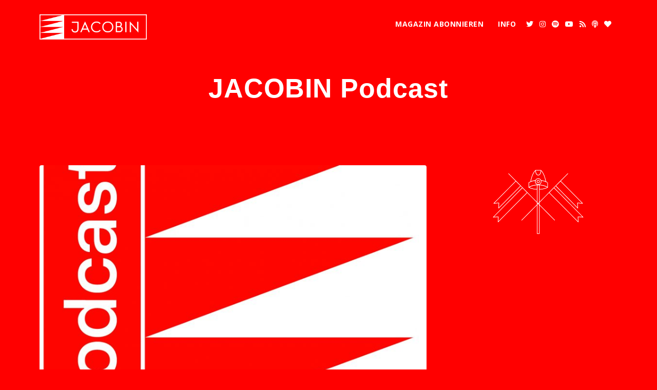

--- FILE ---
content_type: text/html; charset=UTF-8
request_url: https://jacobinpodcast.de/tag/jacobin-podcast
body_size: 18883
content:
<!doctype html>
<html lang="de">
<head>
	<meta charset="UTF-8">
	<meta name="viewport" content="width=device-width, initial-scale=1">
	<link rel="profile" href="//gmpg.org/xfn/11">
	<link rel="pingback" href="https://jacobinpodcast.de/xmlrpc.php" />
		<title>JACOBIN Podcast &#8211; Jacobin Podcast</title>
<meta name='robots' content='max-image-preview:large' />
<link rel='dns-prefetch' href='//fonts.googleapis.com' />
<link rel="alternate" type="application/rss+xml" title="Jacobin Podcast &raquo; Feed" href="https://jacobinpodcast.de/feed" />
<link rel="alternate" type="application/rss+xml" title="Jacobin Podcast &raquo; Kommentar-Feed" href="https://jacobinpodcast.de/comments/feed" />
<link rel="alternate" type="application/rss+xml" title="Jacobin Podcast &raquo; JACOBIN Podcast Schlagwort-Feed" href="https://jacobinpodcast.de/tag/jacobin-podcast/feed" />
<style id='wp-img-auto-sizes-contain-inline-css' type='text/css'>
img:is([sizes=auto i],[sizes^="auto," i]){contain-intrinsic-size:3000px 1500px}
/*# sourceURL=wp-img-auto-sizes-contain-inline-css */
</style>
<link rel='stylesheet' id='wpra-lightbox-css' href='https://jacobinpodcast.de/wp-content/plugins/wp-rss-aggregator/core/css/jquery-colorbox.css?ver=1.4.33' type='text/css' media='all' />
<style id='wp-emoji-styles-inline-css' type='text/css'>

	img.wp-smiley, img.emoji {
		display: inline !important;
		border: none !important;
		box-shadow: none !important;
		height: 1em !important;
		width: 1em !important;
		margin: 0 0.07em !important;
		vertical-align: -0.1em !important;
		background: none !important;
		padding: 0 !important;
	}
/*# sourceURL=wp-emoji-styles-inline-css */
</style>
<link rel='stylesheet' id='wp-block-library-css' href='https://jacobinpodcast.de/wp-includes/css/dist/block-library/style.min.css?ver=6.9' type='text/css' media='all' />
<style id='classic-theme-styles-inline-css' type='text/css'>
/*! This file is auto-generated */
.wp-block-button__link{color:#fff;background-color:#32373c;border-radius:9999px;box-shadow:none;text-decoration:none;padding:calc(.667em + 2px) calc(1.333em + 2px);font-size:1.125em}.wp-block-file__button{background:#32373c;color:#fff;text-decoration:none}
/*# sourceURL=/wp-includes/css/classic-themes.min.css */
</style>
<link rel='stylesheet' id='wpra-displays-css' href='https://jacobinpodcast.de/wp-content/plugins/wp-rss-aggregator/core/css/displays.css?ver=5.0.9' type='text/css' media='all' />
<style id='global-styles-inline-css' type='text/css'>
:root{--wp--preset--aspect-ratio--square: 1;--wp--preset--aspect-ratio--4-3: 4/3;--wp--preset--aspect-ratio--3-4: 3/4;--wp--preset--aspect-ratio--3-2: 3/2;--wp--preset--aspect-ratio--2-3: 2/3;--wp--preset--aspect-ratio--16-9: 16/9;--wp--preset--aspect-ratio--9-16: 9/16;--wp--preset--color--black: #000000;--wp--preset--color--cyan-bluish-gray: #abb8c3;--wp--preset--color--white: #ffffff;--wp--preset--color--pale-pink: #f78da7;--wp--preset--color--vivid-red: #cf2e2e;--wp--preset--color--luminous-vivid-orange: #ff6900;--wp--preset--color--luminous-vivid-amber: #fcb900;--wp--preset--color--light-green-cyan: #7bdcb5;--wp--preset--color--vivid-green-cyan: #00d084;--wp--preset--color--pale-cyan-blue: #8ed1fc;--wp--preset--color--vivid-cyan-blue: #0693e3;--wp--preset--color--vivid-purple: #9b51e0;--wp--preset--color--dark-gray: #2d2d2d;--wp--preset--color--light-red: #e65a4b;--wp--preset--color--darker-gray: #2a2a2a;--wp--preset--color--light-gray: #7c7c7c;--wp--preset--color--button-background: #ffffff;--wp--preset--color--button-background-hover: #dd0000;--wp--preset--gradient--vivid-cyan-blue-to-vivid-purple: linear-gradient(135deg,rgb(6,147,227) 0%,rgb(155,81,224) 100%);--wp--preset--gradient--light-green-cyan-to-vivid-green-cyan: linear-gradient(135deg,rgb(122,220,180) 0%,rgb(0,208,130) 100%);--wp--preset--gradient--luminous-vivid-amber-to-luminous-vivid-orange: linear-gradient(135deg,rgb(252,185,0) 0%,rgb(255,105,0) 100%);--wp--preset--gradient--luminous-vivid-orange-to-vivid-red: linear-gradient(135deg,rgb(255,105,0) 0%,rgb(207,46,46) 100%);--wp--preset--gradient--very-light-gray-to-cyan-bluish-gray: linear-gradient(135deg,rgb(238,238,238) 0%,rgb(169,184,195) 100%);--wp--preset--gradient--cool-to-warm-spectrum: linear-gradient(135deg,rgb(74,234,220) 0%,rgb(151,120,209) 20%,rgb(207,42,186) 40%,rgb(238,44,130) 60%,rgb(251,105,98) 80%,rgb(254,248,76) 100%);--wp--preset--gradient--blush-light-purple: linear-gradient(135deg,rgb(255,206,236) 0%,rgb(152,150,240) 100%);--wp--preset--gradient--blush-bordeaux: linear-gradient(135deg,rgb(254,205,165) 0%,rgb(254,45,45) 50%,rgb(107,0,62) 100%);--wp--preset--gradient--luminous-dusk: linear-gradient(135deg,rgb(255,203,112) 0%,rgb(199,81,192) 50%,rgb(65,88,208) 100%);--wp--preset--gradient--pale-ocean: linear-gradient(135deg,rgb(255,245,203) 0%,rgb(182,227,212) 50%,rgb(51,167,181) 100%);--wp--preset--gradient--electric-grass: linear-gradient(135deg,rgb(202,248,128) 0%,rgb(113,206,126) 100%);--wp--preset--gradient--midnight: linear-gradient(135deg,rgb(2,3,129) 0%,rgb(40,116,252) 100%);--wp--preset--font-size--small: 13px;--wp--preset--font-size--medium: 20px;--wp--preset--font-size--large: 36px;--wp--preset--font-size--x-large: 42px;--wp--preset--spacing--20: 0.44rem;--wp--preset--spacing--30: 0.67rem;--wp--preset--spacing--40: 1rem;--wp--preset--spacing--50: 1.5rem;--wp--preset--spacing--60: 2.25rem;--wp--preset--spacing--70: 3.38rem;--wp--preset--spacing--80: 5.06rem;--wp--preset--shadow--natural: 6px 6px 9px rgba(0, 0, 0, 0.2);--wp--preset--shadow--deep: 12px 12px 50px rgba(0, 0, 0, 0.4);--wp--preset--shadow--sharp: 6px 6px 0px rgba(0, 0, 0, 0.2);--wp--preset--shadow--outlined: 6px 6px 0px -3px rgb(255, 255, 255), 6px 6px rgb(0, 0, 0);--wp--preset--shadow--crisp: 6px 6px 0px rgb(0, 0, 0);}:where(.is-layout-flex){gap: 0.5em;}:where(.is-layout-grid){gap: 0.5em;}body .is-layout-flex{display: flex;}.is-layout-flex{flex-wrap: wrap;align-items: center;}.is-layout-flex > :is(*, div){margin: 0;}body .is-layout-grid{display: grid;}.is-layout-grid > :is(*, div){margin: 0;}:where(.wp-block-columns.is-layout-flex){gap: 2em;}:where(.wp-block-columns.is-layout-grid){gap: 2em;}:where(.wp-block-post-template.is-layout-flex){gap: 1.25em;}:where(.wp-block-post-template.is-layout-grid){gap: 1.25em;}.has-black-color{color: var(--wp--preset--color--black) !important;}.has-cyan-bluish-gray-color{color: var(--wp--preset--color--cyan-bluish-gray) !important;}.has-white-color{color: var(--wp--preset--color--white) !important;}.has-pale-pink-color{color: var(--wp--preset--color--pale-pink) !important;}.has-vivid-red-color{color: var(--wp--preset--color--vivid-red) !important;}.has-luminous-vivid-orange-color{color: var(--wp--preset--color--luminous-vivid-orange) !important;}.has-luminous-vivid-amber-color{color: var(--wp--preset--color--luminous-vivid-amber) !important;}.has-light-green-cyan-color{color: var(--wp--preset--color--light-green-cyan) !important;}.has-vivid-green-cyan-color{color: var(--wp--preset--color--vivid-green-cyan) !important;}.has-pale-cyan-blue-color{color: var(--wp--preset--color--pale-cyan-blue) !important;}.has-vivid-cyan-blue-color{color: var(--wp--preset--color--vivid-cyan-blue) !important;}.has-vivid-purple-color{color: var(--wp--preset--color--vivid-purple) !important;}.has-black-background-color{background-color: var(--wp--preset--color--black) !important;}.has-cyan-bluish-gray-background-color{background-color: var(--wp--preset--color--cyan-bluish-gray) !important;}.has-white-background-color{background-color: var(--wp--preset--color--white) !important;}.has-pale-pink-background-color{background-color: var(--wp--preset--color--pale-pink) !important;}.has-vivid-red-background-color{background-color: var(--wp--preset--color--vivid-red) !important;}.has-luminous-vivid-orange-background-color{background-color: var(--wp--preset--color--luminous-vivid-orange) !important;}.has-luminous-vivid-amber-background-color{background-color: var(--wp--preset--color--luminous-vivid-amber) !important;}.has-light-green-cyan-background-color{background-color: var(--wp--preset--color--light-green-cyan) !important;}.has-vivid-green-cyan-background-color{background-color: var(--wp--preset--color--vivid-green-cyan) !important;}.has-pale-cyan-blue-background-color{background-color: var(--wp--preset--color--pale-cyan-blue) !important;}.has-vivid-cyan-blue-background-color{background-color: var(--wp--preset--color--vivid-cyan-blue) !important;}.has-vivid-purple-background-color{background-color: var(--wp--preset--color--vivid-purple) !important;}.has-black-border-color{border-color: var(--wp--preset--color--black) !important;}.has-cyan-bluish-gray-border-color{border-color: var(--wp--preset--color--cyan-bluish-gray) !important;}.has-white-border-color{border-color: var(--wp--preset--color--white) !important;}.has-pale-pink-border-color{border-color: var(--wp--preset--color--pale-pink) !important;}.has-vivid-red-border-color{border-color: var(--wp--preset--color--vivid-red) !important;}.has-luminous-vivid-orange-border-color{border-color: var(--wp--preset--color--luminous-vivid-orange) !important;}.has-luminous-vivid-amber-border-color{border-color: var(--wp--preset--color--luminous-vivid-amber) !important;}.has-light-green-cyan-border-color{border-color: var(--wp--preset--color--light-green-cyan) !important;}.has-vivid-green-cyan-border-color{border-color: var(--wp--preset--color--vivid-green-cyan) !important;}.has-pale-cyan-blue-border-color{border-color: var(--wp--preset--color--pale-cyan-blue) !important;}.has-vivid-cyan-blue-border-color{border-color: var(--wp--preset--color--vivid-cyan-blue) !important;}.has-vivid-purple-border-color{border-color: var(--wp--preset--color--vivid-purple) !important;}.has-vivid-cyan-blue-to-vivid-purple-gradient-background{background: var(--wp--preset--gradient--vivid-cyan-blue-to-vivid-purple) !important;}.has-light-green-cyan-to-vivid-green-cyan-gradient-background{background: var(--wp--preset--gradient--light-green-cyan-to-vivid-green-cyan) !important;}.has-luminous-vivid-amber-to-luminous-vivid-orange-gradient-background{background: var(--wp--preset--gradient--luminous-vivid-amber-to-luminous-vivid-orange) !important;}.has-luminous-vivid-orange-to-vivid-red-gradient-background{background: var(--wp--preset--gradient--luminous-vivid-orange-to-vivid-red) !important;}.has-very-light-gray-to-cyan-bluish-gray-gradient-background{background: var(--wp--preset--gradient--very-light-gray-to-cyan-bluish-gray) !important;}.has-cool-to-warm-spectrum-gradient-background{background: var(--wp--preset--gradient--cool-to-warm-spectrum) !important;}.has-blush-light-purple-gradient-background{background: var(--wp--preset--gradient--blush-light-purple) !important;}.has-blush-bordeaux-gradient-background{background: var(--wp--preset--gradient--blush-bordeaux) !important;}.has-luminous-dusk-gradient-background{background: var(--wp--preset--gradient--luminous-dusk) !important;}.has-pale-ocean-gradient-background{background: var(--wp--preset--gradient--pale-ocean) !important;}.has-electric-grass-gradient-background{background: var(--wp--preset--gradient--electric-grass) !important;}.has-midnight-gradient-background{background: var(--wp--preset--gradient--midnight) !important;}.has-small-font-size{font-size: var(--wp--preset--font-size--small) !important;}.has-medium-font-size{font-size: var(--wp--preset--font-size--medium) !important;}.has-large-font-size{font-size: var(--wp--preset--font-size--large) !important;}.has-x-large-font-size{font-size: var(--wp--preset--font-size--x-large) !important;}
:where(.wp-block-post-template.is-layout-flex){gap: 1.25em;}:where(.wp-block-post-template.is-layout-grid){gap: 1.25em;}
:where(.wp-block-term-template.is-layout-flex){gap: 1.25em;}:where(.wp-block-term-template.is-layout-grid){gap: 1.25em;}
:where(.wp-block-columns.is-layout-flex){gap: 2em;}:where(.wp-block-columns.is-layout-grid){gap: 2em;}
:root :where(.wp-block-pullquote){font-size: 1.5em;line-height: 1.6;}
/*# sourceURL=global-styles-inline-css */
</style>
<link rel='stylesheet' id='contact-form-7-css' href='https://jacobinpodcast.de/wp-content/plugins/contact-form-7/includes/css/styles.css?ver=6.1.2' type='text/css' media='all' />
<link rel='stylesheet' id='secondline-psb-subscribe-button-styles-css' href='https://jacobinpodcast.de/wp-content/plugins/podcast-subscribe-buttons/assets/css/secondline-psb-styles.css?ver=6.9' type='text/css' media='all' />
<link rel='stylesheet' id='secondline-audio-player-styles-css' href='https://jacobinpodcast.de/wp-content/plugins/secondline-custom/assets/css/secondline-audio.css?ver=6.9' type='text/css' media='all' />
<style id='secondline-audio-player-styles-inline-css' type='text/css'>
body #page-title-slt h1{display:}body.secondline-fancy-player .mejs-playlist-current.mejs-layer,body.secondline-fancy-player #main-container-secondline .secondline_playlist .mejs-container .mejs-controls,body.secondline-fancy-player #main-container-secondline .wp-playlist-tracks,body.secondline-fancy-player #main-container-secondline .wp-playlist-item,body.secondline-fancy-player #main-container-secondline .mejs-layers,body.secondline-fancy-player .wp-playlist-current-item,body.secondline-fancy-player .mejs-playlist-current.mejs-layer{background:}body.secondline-fancy-player #main-container-secondline .wp-playlist-item,body.secondline-fancy-player #main-container-secondline .secondline_playlist .mejs-container .mejs-controls{border-color:}body.secondline-fancy-player #main-container-secondline .wp-playlist-item-title,body.secondline-fancy-player #main-container-secondline .mejs-playlist-current.mejs-layer p{color:}body.secondline-fancy-player #main-container-secondline .wp-playlist.wp-audio-playlist .mejs-container .mejs-inner .mejs-controls button,body.secondline-fancy-player #main-container-secondline .wp-playlist.wp-audio-playlist .mejs-container .mejs-inner .mejs-controls button:before,body.secondline-fancy-player #main-container-secondline .wp-playlist.wp-audio-playlist .mejs-container .mejs-button.mejs-speed-button button{color:#ffffff;border-color:#ffffff}body.secondline-fancy-player #main-container-secondline .wp-playlist.wp-audio-playlist .mejs-container .mejs-inner .mejs-controls .mejs-time-rail span.mejs-time-current,body.secondline-fancy-player #main-container-secondline .wp-playlist.wp-audio-playlist .mejs-controls .mejs-horizontal-volume-slider .mejs-horizontal-volume-current,body.secondline-fancy-player #main-container-secondline .wp-playlist-item.wp-playlist-playing,body #main-container-secondline .wp-playlist-item.wp-playlist-playing:hover,body.secondline-fancy-player #main-container-secondline .mejs-container .mejs-inner .mejs-controls .mejs-time-rail span.mejs-time-loaded{background:}body.secondline-fancy-player #main-container-secondline .wp-playlist.wp-audio-playlist .mejs-container .mejs-inner .mejs-controls .mejs-time-rail span.mejs-time-loaded,body.secondline-fancy-player #main-container-secondline .wp-playlist.wp-audio-playlist .mejs-container .mejs-inner .mejs-controls .mejs-time-rail span.mejs-time-total,body.secondline-fancy-player #main-container-secondline .wp-playlist.wp-audio-playlist .mejs-container .mejs-controls .mejs-horizontal-volume-slider .mejs-horizontal-volume-total{background:}body.secondline-fancy-player #main-container-secondline .secondline_playlist .mejs-controls .mejs-horizontal-volume-slider .mejs-horizontal-volume-handle,body.secondline-fancy-player #main-container-secondline .secondline_playlist .mejs-controls .mejs-time-rail .mejs-time-handle{background:;border-color:}body.secondline-fancy-player #main-container-secondline .secondline_playlist .mejs-playlist-item-description,body.secondline-fancy-player #main-container-secondline .secondline_playlist .mejs-inner .mejs-time .mejs-currenttime,body.secondline-fancy-player #main-container-secondline .secondline_playlist .mejs-inner .mejs-time .mejs-duration{color:#ffffff !important}body.secondline-fancy-player #main-container-secondline .secondline_playlist li.mejs-playlist-selector-list-item.wp-playlist-item.mejs-playlist-selected{background:}
/*# sourceURL=secondline-audio-player-styles-inline-css */
</style>
<link rel='stylesheet' id='tusant-secondline-style-css' href='https://jacobinpodcast.de/wp-content/themes/tusant-secondline/style.css?ver=6.9' type='text/css' media='all' />
<link rel='stylesheet' id='tusant-secondline-child-style-css' href='https://jacobinpodcast.de/wp-content/themes/tusant-secondline-child/style.css?ver=1.5.2' type='text/css' media='all' />
<link rel='stylesheet' id='mediaelement-css' href='https://jacobinpodcast.de/wp-includes/js/mediaelement/mediaelementplayer-legacy.min.css?ver=4.2.17' type='text/css' media='all' />
<link rel='stylesheet' id='wp-mediaelement-css' href='https://jacobinpodcast.de/wp-includes/js/mediaelement/wp-mediaelement.min.css?ver=6.9' type='text/css' media='all' />
<link rel='stylesheet' id='secondline-style-css' href='https://jacobinpodcast.de/wp-content/themes/tusant-secondline-child/style.css?ver=6.9' type='text/css' media='all' />
<style id='secondline-style-inline-css' type='text/css'>
.has-button-background-background-color { background-color: #ffffff !important; }.has-button-background-color { color: #ffffff !important; }.has-button-background-hover-background-color { background-color: #dd0000 !important; }.has-button-background-hover-color { color: #dd0000 !important; }.has-white-background-color { background-color: #ffffff !important; }.has-white-color { color: #ffffff !important; }.has-black-background-color { background-color: #000000 !important; }.has-black-color { color: #000000 !important; }.has-dark-gray-background-color { background-color: #2d2d2d !important; }.has-dark-gray-color { color: #2d2d2d !important; }.has-light-red-background-color { background-color: #e65a4b !important; }.has-light-red-color { color: #e65a4b !important; }.has-darker-gray-background-color { background-color: #2a2a2a !important; }.has-darker-gray-color { color: #2a2a2a !important; }.has-light-gray-background-color { background-color: #7c7c7c !important; }.has-light-gray-color { color: #7c7c7c !important; }
/*# sourceURL=secondline-style-inline-css */
</style>
<link rel='stylesheet' id='secondline-google-fonts-css' href='//fonts.googleapis.com/css?family=Rubik%3A400%2C700%7COpen+Sans%3A400%2C400i%2C700%7C%26subset%3Dlatin&#038;ver=1.0.0' type='text/css' media='all' />
<link rel='stylesheet' id='secondline-fa-icons-css' href='https://jacobinpodcast.de/wp-content/themes/tusant-secondline/inc/font-awesome/css/fontawesome.min.css?ver=1.0.0' type='text/css' media='all' />
<link rel='stylesheet' id='secondline-gen-icons-css' href='https://jacobinpodcast.de/wp-content/themes/tusant-secondline/inc/genericons-neue/Genericons-Neue.min.css?ver=1.0.0' type='text/css' media='all' />
<link rel='stylesheet' id='secondline-themes-custom-style-css' href='https://jacobinpodcast.de/wp-content/themes/tusant-secondline/css/secondline_themes_custom_styles.css?ver=6.9' type='text/css' media='all' />
<style id='secondline-themes-custom-style-inline-css' type='text/css'>
body #logo-slt img{width:209px;padding-top:28px;padding-bottom:28px}#main-container-secondline #content-slt p.stars a,#main-container-secondline #content-slt p.stars a:hover,#main-container-secondline #content-slt .star-rating,body #content-slt ul.products li.product .price,#secondline-woocommerce-single-top p.price,a,.secondline-post-meta i,#secondline-woocommerce-single-bottom .woocommerce-tabs ul.wc-tabs li.active a,.woocommerce-variation .woocommerce-variation-price,.woocommerce-variation .woocommerce-variation-price span.price span,body.woocommerce #content-slt div.product span.price,#secondline-woocommerce-single-bottom .woocommerce-tabs ul.wc-tabs li.active a,body.woocommerce .star-rating::before,.woocommerce .star-rating::before{color:#ffffff}body #main-container-secondline .single-player-container-secondline .mejs-container .mejs-inner .mejs-controls .mejs-time-rail span.mejs-time-current,body #main-container-secondline .single-player-container-secondline .mejs-controls .mejs-horizontal-volume-slider .mejs-horizontal-volume-current,body #main-container-secondline .mejs-container .mejs-inner .mejs-controls .mejs-time-rail span.mejs-time-current,body #main-container-secondline .mejs-controls .mejs-horizontal-volume-slider .mejs-horizontal-volume-current,body #main-container-secondline .wp-playlist-item.wp-playlist-playing,body #main-container-secondline .wp-playlist-item.wp-playlist-playing:hover,body #main-container-secondline .mejs-container .mejs-inner .mejs-controls .mejs-time-rail span.mejs-time-loaded{background:#ffffff}body #main-container-secondline .mejs-container .mejs-inner .mejs-controls .mejs-time-rail span.mejs-time-loaded,body #main-container-secondline .mejs-container .mejs-inner .mejs-controls .mejs-time-rail span.mejs-time-total,body #main-container-secondline .mejs-controls .mejs-horizontal-volume-slider .mejs-horizontal-volume-total,body #main-container-secondline .single-player-container-secondline .mejs-container .mejs-inner .mejs-controls .mejs-time-rail span.mejs-time-loaded,body #main-container-secondline .single-player-container-secondline .mejs-container .mejs-inner .mejs-controls .mejs-time-rail span.mejs-time-total,body #main-container-secondline .single-player-container-secondline .mejs-controls .mejs-horizontal-volume-slider .mejs-horizontal-volume-total{background:#dedede}body #main-container-secondline .mejs-controls .mejs-time-rail .mejs-time-handle,body #main-container-secondline .mejs-controls .mejs-horizontal-volume-slider .mejs-horizontal-volume-handle{background:#ffffff;border-color:#ffffff}body #main-container-secondline .mejs-inner .mejs-time .mejs-currenttime,#main-container-secondline .mejs-inner .mejs-time .mejs-duration,body #main-container-secondline .alt-player-container-secondline .mejs-inner .mejs-time .mejs-currenttime,body.single-post #main-container-secondline .alt-player-container-secondline .mejs-inner .mejs-time .mejs-duration,body #main-container-secondline .mejs-inner .mejs-controls span,body #main-container-secondline .mejs-inner .mejs-time .mejs-currenttime,#main-container-secondline .mejs-inner .mejs-time .mejs-duration{color:#ffffff}body #main-container-secondline .mejs-inner .mejs-controls span,body #main-container-secondline .mejs-inner .mejs-time .mejs-currenttime,#main-container-secondline .mejs-inner .mejs-time .mejs-duration{font-size:px}body #main-container-secondline .mejs-playpause-button.mejs-play button:before,body #main-container-secondline .mejs-playpause-button.mejs-pause button:before,body #main-container-secondline .mejs-playpause-button.mejs-play button:before,body #main-container-secondline .wp-playlist .wp-playlist-next,body #main-container-secondline .wp-playlist .wp-playlist-prev,body #main-container-secondline .mejs-inner .mejs-controls button,body #main-container-secondline .mejs-container .mejs-controls .mejs-playlist.sle-selected button,#main-container-secondline .wp-playlist .wp-playlist-next:hover,#main-container-secondline .wp-playlist .wp-playlist-prev:hover,body #main-container-secondline .mejs-inner .mejs-controls button:hover,#main-container-secondline .single-player-container-secondline .mejs-playpause-button.mejs-play button:before,#main-container-secondline .single-player-container-secondline .mejs-volume-button.mejs-mute button:before,body #main-container-secondline .mejs-button.mejs-jump-forward-button button:before,body #main-container-secondline .mejs-button.mejs-skip-back-button button:before{color:#ffffff}body #main-container-secondline .mejs-container .mejs-controls .mejs-playpause-button{border-color:#ffffff}body #main-container-secondline .mejs-container .mejs-controls .mejs-playlist.sle-selected button,#main-container-secondline .wp-playlist .wp-playlist-next:hover,#main-container-secondline .wp-playlist .wp-playlist-prev:hover,body #main-container-secondline .mejs-inner .mejs-controls .mejs-playpause-button:hover button,body #main-container-secondline .mejs-playpause-button.mejs-play:hover button:before,body #main-container-secondline .mejs-playpause-button.mejs-pause:hover button:before,body #main-container-secondline .mejs-playpause-button.mejs-play button:hover:before,body #main-container-secondline .wp-playlist .wp-playlist-next:hover,body #main-container-secondline .wp-playlist .wp-playlist-prev:hover,body #main-container-secondline .mejs-inner .mejs-controls button:hover,body #main-container-secondline .mejs-container .mejs-controls .mejs-playlist.sle-selected button:hover,#main-container-secondline .wp-playlist .wp-playlist-next:hover,#main-container-secondline .wp-playlist .wp-playlist-prev:hover,body #main-container-secondline .mejs-inner .mejs-controls button:hover,#main-container-secondline .single-player-container-secondline .mejs-playpause-button.mejs-play button:hover:before,#main-container-secondline .single-player-container-secondline .mejs-volume-button.mejs-mute button:hover:before,body #main-container-secondline .mejs-button.mejs-jump-forward-button:hover button:before,body #main-container-secondline .mejs-button.mejs-skip-back-button:hover button:before{color:}body #main-container-secondline .mejs-container .mejs-controls .mejs-playpause-button:hover,body #main-container-secondline .mejs-container .mejs-controls .mejs-playpause-button:hover button:before{border-color:}body #main-container-secondline a.powerpress_link_pinw:before,body #main-container-secondline a.podcast-meta-new-window:before,body #main-container-secondline a.powerpress_link_d:before,body #main-container-secondline a.podcast-meta-download:before,body #main-container-secondline .mejs-button.mejs-speed-button button{color:}body #main-container-secondline .mejs-button.mejs-speed-button button{border-color:}a:hover{color:#960000}header .sf-mega{margin-left:-40%;width:80%}body .elementor-section.elementor-section-boxed > .elementor-container{max-width:80%}.width-container-slt{width:80%}body.secondline-themes-header-sidebar-before #secondline-inline-icons .secondline-themes-social-icons,body.secondline-themes-header-sidebar-before:before,header#masthead-slt{background-color:#ff0000;background-repeat:no-repeat;background-position:center center;background-size:cover}.secondline-fixed-scrolled header#masthead-slt{box-shadow:0 2px 6px rgba(0,0,0,0.06)}.secondline-fixed-scrolled header#masthead-slt:after{display:block;background:rgba(0,0,0,0.15)}body{background-color:#ff0000;background-repeat:no-repeat;background-position:center center;background-size:cover;background-attachment:fixed}#page-title-slt{background-color:#ff0000;background-image:url();padding-top:46px;padding-bottom:39px;background-repeat:no-repeat;background-position:center center;background-size:cover}#page-title-slt h1:after{background:#ff0000;display:block}.sidebar-item{background:}.sidebar-item{margin-bottom:px}.sidebar ul ul,.sidebar ul li,.widget .widget_shopping_cart_content p.buttons{border-color:#e5e5e5}#page-title-slt-show-page{background-color:#ff0000;background-image:url(https://jacobinpodcast.de/wp-content/uploads/2024/01/jacobin-podcast-red.png);background-repeat:no-repeat;background-position:center center;background-size:cover}#page-title-slt-show-page:before{background:#ff0000}body .show-header-info.grid3columnbig-secondline{float:none;margin-right:0;margin-left:0;width:100%}.secondline-featured-img-single-show{display:none}body.single-secondline_shows #content-slt{background-color:#ff0000}#main-container-secondline #page-title-slt-show-page a.button.single-show-website-slt{border-color:;background-color:;color:}#main-container-secondline #page-title-slt-show-page a.button.single-show-website-slt:hover{border-color:;background-color:;color:}#main-container-secondline #page-title-slt-show-page a.button.single-show-subscribe-slt{border-color:;background-color:;color:}#main-container-secondline #page-title-slt-show-page a.button.single-show-subscribe-slt:hover{border-color:;background-color:;color:}body #show-post-title-meta-container #secondline-show-icons li i{color:}#page-title-slt-show-page{min-height:500px}#show-post-title-meta-container{padding-top:105px;padding-bottom:105px}body.single-secondline_shows .secondline-themes-default-blog-index{background-color:#ff0000}#page-title-slt-post-page{background-color:#ff0000;background-image:url();background-repeat:no-repeat;background-position:center center;background-size:cover}body .tags-secondline{display:none}.secondline-themes-feaured-image{background:}body.blog a.more-link,body.archive a.more-link,body.search a.more-link{color:}body.archive .secondline-themes-blog-excerpt,body.search .secondline-themes-blog-excerpt{color:}.secondline-themes-default-blog-overlay:hover a img,.secondline-themes-feaured-image:hover a img{opacity:1}h2.secondline-blog-title a{color:#ffffff}h2.secondline-blog-title a:hover{color:#ffd3d3}body h2.overlay-secondline-blog-title,body .overlay-blog-meta-category-list span,body .secondline-themes-default-blog-overlay .secondline-post-meta,body .overlay-blog-floating-comments-viewcount{color:#ffffff}.secondline-blog-content{background:#101010}#page-title-slt-post-page,#page-title-slt-post-page .secondline-themes-gallery .blog-single-gallery-post-format{min-height:300px}#blog-post-title-meta-container{padding-top:0;padding-bottom:0}body .comment-author cite a,body .comment-author cite a:hover,body .comment-author cite{color:#ffffff}#main-container-secondline .form-submit input#submit,#main-container-secondline input.button,#main-container-secondline button.button,#main-container-secondline a.button,.infinite-nav-slt a,#newsletter-form-fields input.button,a.secondline-themes-button,.secondline-themes-sticky-post,.post-password-form input[type=submit],#respond input#submit,.wpcf7-form input.wpcf7-submit,body .mc4wp-form input[type='submit'],#content-slt button.wpforms-submit,#main-container-secondline .woocommerce-widget-layered-nav-dropdown__submit,#main-container-secondline .form-submit input#submit,#main-container-secondline input.button,#main-container-secondline #customer_login input.button,#main-container-secondline button.button,#main-container-secondline a.button,#content-slt a.wp-block-button__link{font-size:14px;background:#ffffff;color:#ff0000}body .widget.widget_price_filter form .price_slider_wrapper .price_slider .ui-slider-range,body .woocommerce nav.woocommerce-MyAccount-navigation li.is-active a,body .woocommerce nav.woocommerce-MyAccount-navigation li a:hover{background:#ffffff}body .widget.widget_price_filter form .price_slider_wrapper .price_slider .ui-slider-handle,body .woocommerce .woocommerce-MyAccount-content{border-color:#ffffff}.secondline-page-nav a:hover,.secondline-page-nav span,#content-slt ul.page-numbers li a:hover,#content-slt ul.page-numbers li span.current{color:#ffffff;border-color:#ffffff;background:#ff0000}#main-container-secondline button.button,#main-container-secondline a.button{font-size:13px}#main-container-secondline .form-submit input#submit:hover,#main-container-secondline input.button:hover,#main-container-secondline button.button:hover,#main-container-secondline a.button:hover,.infinite-nav-slt a:hover,#newsletter-form-fields input.button:hover,a.secondline-themes-button:hover,.post-password-form input[type=submit]:hover,#respond input#submit:hover,.wpcf7-form input.wpcf7-submit:hover,body .mc4wp-form input[type='submit']:hover,#content-slt button.wpforms-submit:hover,#content-slt a.wp-block-button__link:hover{background:#dd0000;color:#ffffff}form#mc-embedded-subscribe-form .mc-field-group input:focus,.widget select:focus,#newsletter-form-fields input:focus,.wpcf7-form select:focus,blockquote,.post-password-form input:focus,.search-form input.search-field:focus,#respond textarea:focus,#respond input:focus,.wpcf7-form input:focus,.wpcf7-form textarea:focus,#content-slt .wpforms-container select:focus,#content-slt .wpforms-container input:focus,#content-slt .wpforms-container textarea:focus,#content-slt .gform_body select:focus,#content-slt .gform_body input:focus,#content-slt .gform_body textarea:focus,body #secondline-woocommerce-single-top .quantity input:focus,body #content-slt form.woocommerce-checkout input:focus,body #content-slt form.woocommerce-checkout textarea:focus{border-color:#ffffff}.secondline-themes-transparent-header .secondline-fixed-scrolled header#masthead-slt,.secondline-fixed-scrolled header#masthead-slt,#secondline-fixed-nav.secondline-fixed-scrolled{background-color:}body .secondline-fixed-scrolled #logo-slt img{}						#secondline-shopping-cart-count a.secondline-count-icon-nav,nav#site-navigation,body .sf-menu a{letter-spacing:0.5px}#secondline-inline-icons .secondline-themes-social-icons a{color:#ffffff;padding-top:40px;padding-bottom:40px;font-size:14px}.mobile-menu-icon-slt{min-width:20px;color:#ffffff;padding-top:37px;padding-bottom:35px;font-size:20px}.mobile-menu-icon-slt span.secondline-mobile-menu-text{font-size:14px}#secondline-shopping-cart-count span.secondline-cart-count{top:39px}#secondline-shopping-cart-count a.secondline-count-icon-nav i.shopping-cart-header-icon{color:#ffffff;background:#213a70;padding-top:34px;padding-bottom:34px;font-size:26px}#secondline-shopping-cart-count a.secondline-count-icon-nav i.shopping-cart-header-icon:hover,.activated-class #secondline-shopping-cart-count a.secondline-count-icon-nav i.shopping-cart-header-icon{color:#ffffff;background:#254682}#secondline-themes-header-search-icon i.fa-search,#secondline-themes-header-cart-icon{color:#ffffff;padding-top:40px;padding-bottom:40px;font-size:15px;line-height:1}nav#secondline-themes-right-navigation ul{padding-top:20px}nav#secondline-themes-right-navigation ul li a{font-size:14px}.sf-menu a{color:#ffffff;padding-top:40px;padding-bottom:40px;font-size:14px}.secondline_themes_force_light_navigation_color .secondline-fixed-scrolled #secondline-inline-icons .secondline-themes-social-icons a,.secondline_themes_force_dark_navigation_color .secondline-fixed-scrolled #secondline-inline-icons .secondline-themes-social-icons a,.secondline_themes_force_dark_navigation_color .secondline-fixed-scrolled #secondline-themes-header-search-icon i.fa-search,.secondline_themes_force_dark_navigation_color .secondline-fixed-scrolled .sf-menu a,.secondline_themes_force_light_navigation_color .secondline-fixed-scrolled #secondline-themes-header-search-icon i.fa-search,.secondline_themes_force_light_navigation_color .secondline-fixed-scrolled .sf-menu a{color:#ffffff}.secondline_themes_force_light_navigation_color .secondline-fixed-scrolled #secondline-inline-icons .secondline-themes-social-icons a:hover,.secondline_themes_force_dark_navigation_color .secondline-fixed-scrolled #secondline-inline-icons .secondline-themes-social-icons a:hover,.active-mobile-icon-slt .mobile-menu-icon-slt,.mobile-menu-icon-slt:hover,.secondline_themes_force_dark_navigation_color .secondline-fixed-scrolled #secondline-themes-header-search-icon:hover i.fa-search,.secondline_themes_force_dark_navigation_color .secondline-fixed-scrolled #secondline-themes-header-search-icon.active-search-icon-slt i.fa-search,.secondline_themes_force_dark_navigation_color .secondline-fixed-scrolled #secondline-inline-icons .secondline-themes-social-icons a:hover,.secondline_themes_force_dark_navigation_color .secondline-fixed-scrolled #secondline-shopping-cart-count a.secondline-count-icon-nav:hover,.secondline_themes_force_dark_navigation_color .secondline-fixed-scrolled .sf-menu a:hover,.secondline_themes_force_dark_navigation_color .secondline-fixed-scrolled .sf-menu li.sfHover a,.secondline_themes_force_dark_navigation_color .secondline-fixed-scrolled .sf-menu li.current-menu-item a,.secondline_themes_force_light_navigation_color .secondline-fixed-scrolled #secondline-themes-header-search-icon:hover i.fa-search,.secondline_themes_force_light_navigation_color .secondline-fixed-scrolled #secondline-themes-header-search-icon.active-search-icon-slt i.fa-search,.secondline_themes_force_light_navigation_color .secondline-fixed-scrolled #secondline-inline-icons .secondline-themes-social-icons a:hover,.secondline_themes_force_light_navigation_color .secondline-fixed-scrolled #secondline-shopping-cart-count a.secondline-count-icon-nav:hover,.secondline_themes_force_light_navigation_color .secondline-fixed-scrolled .sf-menu a:hover,.secondline_themes_force_light_navigation_color .secondline-fixed-scrolled .sf-menu li.sfHover a,.secondline_themes_force_light_navigation_color .secondline-fixed-scrolled .sf-menu li.current-menu-item a,#secondline-themes-header-search-icon:hover i.fa-search,#secondline-themes-header-search-icon.active-search-icon-slt i.fa-search,#secondline-inline-icons .secondline-themes-social-icons a:hover,#secondline-shopping-cart-count a.secondline-count-icon-nav:hover,.sf-menu a:hover,.sf-menu li.sfHover a,.sf-menu li.current-menu-item a,#secondline-themes-header-cart-icon:hover{color:#ffd8d8}.sf-menu a:hover:before,.sf-menu li.sfHover a:before,.sf-menu li.current-menu-item a:before{background:#ffd8d8;opacity:1}#secondline-checkout-basket,#panel-search-secondline,.sf-menu ul{background:#ffffff}#main-nav-mobile{background:#ffffff}#main-nav-mobile{border-top:2px solid #1cb752}ul.mobile-menu-slt li a{color:#050505}ul.mobile-menu-slt .sf-mega .sf-mega-section li a,ul.mobile-menu-slt .sf-mega .sf-mega-section,ul.mobile-menu-slt.collapsed li a,.sf-menu li li:last-child li a,.sf-mega li:last-child li a{border-color:#efefef}#panel-search-secondline,.sf-menu ul{border-color:#1cb752}.sf-menu li li a{letter-spacing:0;font-size:13px}#secondline-checkout-basket .secondline-sub-total{font-size:13px}#panel-search-secondline input,#secondline-checkout-basket ul#secondline-cart-small li.empty{font-size:13px}.secondline-fixed-scrolled #secondline-checkout-basket,.secondline-fixed-scrolled #secondline-checkout-basket a,.secondline-fixed-scrolled .sf-menu li.sfHover li a,.secondline-fixed-scrolled .sf-menu li.sfHover li.sfHover li a,.secondline-fixed-scrolled .sf-menu li.sfHover li.sfHover li.sfHover li a,.secondline-fixed-scrolled .sf-menu li.sfHover li.sfHover li.sfHover li.sfHover li a,.secondline-fixed-scrolled .sf-menu li.sfHover li.sfHover li.sfHover li.sfHover li.sfHover li a,#panel-search-secondline .search-form input.search-field,.secondline_themes_force_dark_navigation_color .secondline-fixed-scrolled .sf-menu li.sfHover li a,.secondline_themes_force_dark_navigation_color .secondline-fixed-scrolled .sf-menu li.sfHover li.sfHover li a,.secondline_themes_force_dark_navigation_color .secondline-fixed-scrolled .sf-menu li.sfHover li.sfHover li.sfHover li a,.secondline_themes_force_dark_navigation_color .secondline-fixed-scrolled .sf-menu li.sfHover li.sfHover li.sfHover li.sfHover li a,.secondline_themes_force_dark_navigation_color .secondline-fixed-scrolled .sf-menu li.sfHover li.sfHover li.sfHover li.sfHover li.sfHover li a,.secondline_themes_force_dark_navigation_color .sf-menu li.sfHover li a,.secondline_themes_force_dark_navigation_color .sf-menu li.sfHover li.sfHover li a,.secondline_themes_force_dark_navigation_color .sf-menu li.sfHover li.sfHover li.sfHover li a,.secondline_themes_force_dark_navigation_color .sf-menu li.sfHover li.sfHover li.sfHover li.sfHover li a,.secondline_themes_force_dark_navigation_color .sf-menu li.sfHover li.sfHover li.sfHover li.sfHover li.sfHover li a,.secondline_themes_force_light_navigation_color .secondline-fixed-scrolled .sf-menu li.sfHover li a,.secondline_themes_force_light_navigation_color .secondline-fixed-scrolled .sf-menu li.sfHover li.sfHover li a,.secondline_themes_force_light_navigation_color .secondline-fixed-scrolled .sf-menu li.sfHover li.sfHover li.sfHover li a,.secondline_themes_force_light_navigation_color .secondline-fixed-scrolled .sf-menu li.sfHover li.sfHover li.sfHover li.sfHover li a,.secondline_themes_force_light_navigation_color .secondline-fixed-scrolled .sf-menu li.sfHover li.sfHover li.sfHover li.sfHover li.sfHover li a,.secondline_themes_force_light_navigation_color .sf-menu li.sfHover li a,.secondline_themes_force_light_navigation_color .sf-menu li.sfHover li.sfHover li a,.secondline_themes_force_light_navigation_color .sf-menu li.sfHover li.sfHover li.sfHover li a,.secondline_themes_force_light_navigation_color .sf-menu li.sfHover li.sfHover li.sfHover li.sfHover li a,.secondline_themes_force_light_navigation_color .sf-menu li.sfHover li.sfHover li.sfHover li.sfHover li.sfHover li a,.sf-menu li.sfHover.highlight-button li a,.sf-menu li.current-menu-item.highlight-button li a,.secondline-fixed-scrolled #secondline-checkout-basket a.cart-button-header-cart:hover,.secondline-fixed-scrolled #secondline-checkout-basket a.checkout-button-header-cart:hover,#secondline-checkout-basket a.cart-button-header-cart:hover,#secondline-checkout-basket a.checkout-button-header-cart:hover,#secondline-checkout-basket,#secondline-checkout-basket a,.sf-menu li.sfHover li a,.sf-menu li.sfHover li.sfHover li a,.sf-menu li.sfHover li.sfHover li.sfHover li a,.sf-menu li.sfHover li.sfHover li.sfHover li.sfHover li a,.sf-menu li.sfHover li.sfHover li.sfHover li.sfHover li.sfHover li a{color:#050505}.secondline-fixed-scrolled .sf-menu li li a:hover,.secondline-fixed-scrolled .sf-menu li.sfHover li a,.secondline-fixed-scrolled .sf-menu li.current-menu-item li a,.sf-menu li.sfHover li a,.sf-menu li.sfHover li.sfHover li a,.sf-menu li.sfHover li.sfHover li.sfHover li a,.sf-menu li.sfHover li.sfHover li.sfHover li.sfHover li a,.sf-menu li.sfHover li.sfHover li.sfHover li.sfHover li.sfHover li a{background:none}.secondline-fixed-scrolled #secondline-checkout-basket a:hover,.secondline-fixed-scrolled #secondline-checkout-basket ul#secondline-cart-small li h6,.secondline-fixed-scrolled #secondline-checkout-basket .secondline-sub-total span.total-number-add,.secondline-fixed-scrolled .sf-menu li.sfHover li a:hover,.secondline-fixed-scrolled .sf-menu li.sfHover li.sfHover a,.secondline-fixed-scrolled .sf-menu li.sfHover li li a:hover,.secondline-fixed-scrolled .sf-menu li.sfHover li.sfHover li.sfHover a,.secondline-fixed-scrolled .sf-menu li.sfHover li li li a:hover,.secondline-fixed-scrolled .sf-menu li.sfHover li.sfHover li.sfHover a:hover,.secondline-fixed-scrolled .sf-menu li.sfHover li.sfHover li.sfHover li.sfHover a,.secondline-fixed-scrolled .sf-menu li.sfHover li li li li a:hover,.secondline-fixed-scrolled .sf-menu li.sfHover li.sfHover li.sfHover li.sfHover a:hover,.secondline-fixed-scrolled .sf-menu li.sfHover li.sfHover li.sfHover li.sfHover li.sfHover a,.secondline-fixed-scrolled .sf-menu li.sfHover li li li li li a:hover,.secondline-fixed-scrolled .sf-menu li.sfHover li.sfHover li.sfHover li.sfHover li.sfHover a:hover,.secondline-fixed-scrolled .sf-menu li.sfHover li.sfHover li.sfHover li.sfHover li.sfHover li.sfHover a,.secondline_themes_force_dark_navigation_color .secondline-fixed-scrolled .sf-menu li.sfHover li a:hover,.secondline_themes_force_dark_navigation_color .secondline-fixed-scrolled .sf-menu li.sfHover li.sfHover a,.secondline_themes_force_dark_navigation_color .secondline-fixed-scrolled .sf-menu li.sfHover li li a:hover,.secondline_themes_force_dark_navigation_color .secondline-fixed-scrolled .sf-menu li.sfHover li.sfHover li.sfHover a,.secondline_themes_force_dark_navigation_color .secondline-fixed-scrolled .sf-menu li.sfHover li li li a:hover,.secondline_themes_force_dark_navigation_color .secondline-fixed-scrolled .sf-menu li.sfHover li.sfHover li.sfHover a:hover,.secondline_themes_force_dark_navigation_color .secondline-fixed-scrolled .sf-menu li.sfHover li.sfHover li.sfHover li.sfHover a,.secondline_themes_force_dark_navigation_color .secondline-fixed-scrolled .sf-menu li.sfHover li li li li a:hover,.secondline_themes_force_dark_navigation_color .secondline-fixed-scrolled .sf-menu li.sfHover li.sfHover li.sfHover li.sfHover a:hover,.secondline_themes_force_dark_navigation_color .secondline-fixed-scrolled .sf-menu li.sfHover li.sfHover li.sfHover li.sfHover li.sfHover a,.secondline_themes_force_dark_navigation_color .secondline-fixed-scrolled .sf-menu li.sfHover li li li li li a:hover,.secondline_themes_force_dark_navigation_color .secondline-fixed-scrolled .sf-menu li.sfHover li.sfHover li.sfHover li.sfHover li.sfHover a:hover,.secondline_themes_force_dark_navigation_color .secondline-fixed-scrolled .sf-menu li.sfHover li.sfHover li.sfHover li.sfHover li.sfHover li.sfHover a,.secondline_themes_force_dark_navigation_color .sf-menu li.sfHover li a:hover,.secondline_themes_force_dark_navigation_color .sf-menu li.sfHover li.sfHover a,.secondline_themes_force_dark_navigation_color .sf-menu li.sfHover li li a:hover,.secondline_themes_force_dark_navigation_color .sf-menu li.sfHover li.sfHover li.sfHover a,.secondline_themes_force_dark_navigation_color .sf-menu li.sfHover li li li a:hover,.secondline_themes_force_dark_navigation_color .sf-menu li.sfHover li.sfHover li.sfHover a:hover,.secondline_themes_force_dark_navigation_color .sf-menu li.sfHover li.sfHover li.sfHover li.sfHover a,.secondline_themes_force_dark_navigation_color .sf-menu li.sfHover li li li li a:hover,.secondline_themes_force_dark_navigation_color .sf-menu li.sfHover li.sfHover li.sfHover li.sfHover a:hover,.secondline_themes_force_dark_navigation_color .sf-menu li.sfHover li.sfHover li.sfHover li.sfHover li.sfHover a,.secondline_themes_force_dark_navigation_color .sf-menu li.sfHover li li li li li a:hover,.secondline_themes_force_dark_navigation_color .sf-menu li.sfHover li.sfHover li.sfHover li.sfHover li.sfHover a:hover,.secondline_themes_force_dark_navigation_color .sf-menu li.sfHover li.sfHover li.sfHover li.sfHover li.sfHover li.sfHover a,.secondline_themes_force_light_navigation_color .secondline-fixed-scrolled .sf-menu li.sfHover li a:hover,.secondline_themes_force_light_navigation_color .secondline-fixed-scrolled .sf-menu li.sfHover li.sfHover a,.secondline_themes_force_light_navigation_color .secondline-fixed-scrolled .sf-menu li.sfHover li li a:hover,.secondline_themes_force_light_navigation_color .secondline-fixed-scrolled .sf-menu li.sfHover li.sfHover li.sfHover a,.secondline_themes_force_light_navigation_color .secondline-fixed-scrolled .sf-menu li.sfHover li li li a:hover,.secondline_themes_force_light_navigation_color .secondline-fixed-scrolled .sf-menu li.sfHover li.sfHover li.sfHover a:hover,.secondline_themes_force_light_navigation_color .secondline-fixed-scrolled .sf-menu li.sfHover li.sfHover li.sfHover li.sfHover a,.secondline_themes_force_light_navigation_color .secondline-fixed-scrolled .sf-menu li.sfHover li li li li a:hover,.secondline_themes_force_light_navigation_color .secondline-fixed-scrolled .sf-menu li.sfHover li.sfHover li.sfHover li.sfHover a:hover,.secondline_themes_force_light_navigation_color .secondline-fixed-scrolled .sf-menu li.sfHover li.sfHover li.sfHover li.sfHover li.sfHover a,.secondline_themes_force_light_navigation_color .secondline-fixed-scrolled .sf-menu li.sfHover li li li li li a:hover,.secondline_themes_force_light_navigation_color .secondline-fixed-scrolled .sf-menu li.sfHover li.sfHover li.sfHover li.sfHover li.sfHover a:hover,.secondline_themes_force_light_navigation_color .secondline-fixed-scrolled .sf-menu li.sfHover li.sfHover li.sfHover li.sfHover li.sfHover li.sfHover a,.secondline_themes_force_light_navigation_color .sf-menu li.sfHover li a:hover,.secondline_themes_force_light_navigation_color .sf-menu li.sfHover li.sfHover a,.secondline_themes_force_light_navigation_color .sf-menu li.sfHover li li a:hover,.secondline_themes_force_light_navigation_color .sf-menu li.sfHover li.sfHover li.sfHover a,.secondline_themes_force_light_navigation_color .sf-menu li.sfHover li li li a:hover,.secondline_themes_force_light_navigation_color .sf-menu li.sfHover li.sfHover li.sfHover a:hover,.secondline_themes_force_light_navigation_color .sf-menu li.sfHover li.sfHover li.sfHover li.sfHover a,.secondline_themes_force_light_navigation_color .sf-menu li.sfHover li li li li a:hover,.secondline_themes_force_light_navigation_color .sf-menu li.sfHover li.sfHover li.sfHover li.sfHover a:hover,.secondline_themes_force_light_navigation_color .sf-menu li.sfHover li.sfHover li.sfHover li.sfHover li.sfHover a,.secondline_themes_force_light_navigation_color .sf-menu li.sfHover li li li li li a:hover,.secondline_themes_force_light_navigation_color .sf-menu li.sfHover li.sfHover li.sfHover li.sfHover li.sfHover a:hover,.secondline_themes_force_light_navigation_color .sf-menu li.sfHover li.sfHover li.sfHover li.sfHover li.sfHover li.sfHover a,.sf-menu li.sfHover.highlight-button li a:hover,.sf-menu li.current-menu-item.highlight-button li a:hover,#secondline-checkout-basket a.cart-button-header-cart,#secondline-checkout-basket a.checkout-button-header-cart,#secondline-checkout-basket a:hover,#secondline-checkout-basket ul#secondline-cart-small li h6,#secondline-checkout-basket .secondline-sub-total span.total-number-add,.sf-menu li.sfHover li a:hover,.sf-menu li.sfHover li.sfHover a,.sf-menu li.sfHover li li a:hover,.sf-menu li.sfHover li.sfHover li.sfHover a,.sf-menu li.sfHover li li li a:hover,.sf-menu li.sfHover li.sfHover li.sfHover a:hover,.sf-menu li.sfHover li.sfHover li.sfHover li.sfHover a,.sf-menu li.sfHover li li li li a:hover,.sf-menu li.sfHover li.sfHover li.sfHover li.sfHover a:hover,.sf-menu li.sfHover li.sfHover li.sfHover li.sfHover li.sfHover a,.sf-menu li.sfHover li li li li li a:hover,.sf-menu li.sfHover li.sfHover li.sfHover li.sfHover li.sfHover a:hover,.sf-menu li.sfHover li.sfHover li.sfHover li.sfHover li.sfHover li.sfHover a{color:#000000}.secondline_themes_force_dark_navigation_color .secondline-fixed-scrolled #secondline-shopping-cart-count span.secondline-cart-count,.secondline_themes_force_light_navigation_color .secondline-fixed-scrolled #secondline-shopping-cart-count span.secondline-cart-count,#secondline-shopping-cart-count span.secondline-cart-count{background:#ffffff;color:#0a0715}.secondline-fixed-scrolled .sf-menu .secondline-mini-banner-icon,.secondline-mini-banner-icon{color:#ffffff}.secondline-mini-banner-icon{top:22px;right:9px}.secondline_themes_force_light_navigation_color .secondline-fixed-scrolled .sf-menu li.current-menu-item.highlight-button a:hover:before,.secondline_themes_force_light_navigation_color .secondline-fixed-scrolled .sf-menu li.highlight-button a:hover:before,.sf-menu li.current-menu-item.highlight-button a:hover:before,.sf-menu li.highlight-button a:hover:before{width:100%}#secondline-checkout-basket ul#secondline-cart-small li,#secondline-checkout-basket .secondline-sub-total,#panel-search-secondline .search-form input.search-field,.sf-mega li:last-child li a,body header .sf-mega li:last-child li a,.sf-menu li li a,.sf-mega h2.mega-menu-heading,.sf-mega ul,body .sf-mega ul,#secondline-checkout-basket .secondline-sub-total,#secondline-checkout-basket ul#secondline-cart-small li{border-color:#efefef}#secondline-inline-icons .secondline-themes-social-icons a{padding-left:11px;padding-right:11px}#secondline-themes-header-search-icon i.fa-search,#secondline-themes-header-cart-icon{padding-left:18px;padding-right:18px}#secondline-inline-icons .secondline-themes-social-icons{padding-right:11px}.sf-menu a{padding-left:18px;padding-right:18px}.sf-menu li.highlight-button{margin-right:11px;margin-left:11px}.sf-arrows .sf-with-ul{padding-right:33px}.sf-arrows .sf-with-ul:after{right:27px}.rtl .sf-arrows .sf-with-ul{padding-right:18px;padding-left:33px}.rtl .sf-arrows .sf-with-ul:after{right:auto;left:27px}@media only screen and (min-width:960px) and (max-width:1300px){#page-title-slt-post-page,#page-title-slt-post-page .secondline-themes-gallery .blog-single-gallery-post-format{min-height:220px}nav#secondline-themes-right-navigation ul li a{padding-left:16px;padding-right:16px}#post-secondary-page-title-slt,#page-title-slt{padding-top:36px;padding-bottom:29px}.sf-menu a{padding-left:14px;padding-right:14px}.sf-menu li.highlight-button{margin-right:6px;margin-left:6px}.sf-arrows .sf-with-ul{padding-right:31px}.sf-arrows .sf-with-ul:after{right:25px}.rtl .sf-arrows .sf-with-ul{padding-left:18px;padding-left:31px}.rtl .sf-arrows .sf-with-ul:after{right:auto;left:25px}#secondline-inline-icons .secondline-themes-social-icons a{padding-left:6px;padding-right:6px}#secondline-themes-header-search-icon i.fa-search,#secondline-themes-header-cart-icon{padding-left:14px;padding-right:14px}#secondline-inline-icons .secondline-themes-social-icons{padding-right:6px}}										header .secondline-themes-social-icons a,header #secondline-inline-icons .secondline-themes-social-icons a{color:#ffffff}footer#site-footer{background:#101010;background-repeat:no-repeat;background-position:center center;background-size:cover}footer#site-footer #secondline-themes-copyright a{color:#7c7c7c}footer#site-footer #secondline-themes-copyright a:hover{color:#ffffff}#secondline-themes-copyright{background:#050505}#secondline-themes-lower-widget-container .widget,#widget-area-secondline .widget{padding:100px 0 80px 0}#copyright-text{padding:26px 0 26px 0}footer#site-footer .secondline-themes-social-icons{padding-top:0;padding-bottom:0}footer#site-footer ul.secondline-themes-social-widget li a,footer#site-footer #secondline-themes-copyright .secondline-themes-social-icons a,footer#site-footer .secondline-themes-social-icons a{color:rgba(255,255,255,0.7)}.sidebar ul.secondline-themes-social-widget li a,footer#site-footer ul.secondline-themes-social-widget li a,footer#site-footer .secondline-themes-social-icons a{background:rgba(255,255,255,0.3)}footer#site-footer ul.secondline-themes-social-widget li a:hover,footer#site-footer #secondline-themes-copyright .secondline-themes-social-icons a:hover,footer#site-footer .secondline-themes-social-icons a:hover{color:rgba(0,0,0,1)}.sidebar ul.secondline-themes-social-widget li a:hover,footer#site-footer ul.secondline-themes-social-widget li a:hover,footer#site-footer .secondline-themes-social-icons a:hover{background:rgba(255,255,255,1)}footer#site-footer .secondline-themes-social-icons li a{margin-right:5px;margin-left:5px}footer#site-footer .secondline-themes-social-icons a,footer#site-footer #secondline-themes-copyright .secondline-themes-social-icons a{font-size:12px;width:12px;height:12px;line-height:12px}#secondline-themes-footer-logo{max-width:250px;padding-top:45px;padding-bottom:0;padding-right:0;padding-left:0}#secondline-woocommerce-single-top,#secondline-woocommerce-messages-top{background-color:}body .secondline-woocommerce-index-content-bg{background:}body blockquote{background:}#comments h3.comment-reply-title,.secondline-author-image-title h5.author-heading a,body #comments h4.comments-title,.secondline-author-image-title h5.author-heading a:hover,h5.secondline-about-the-author,.comment-author cite,.woocommerce .woocommerce-tabs #reviews #comments ol.commentlist li p.meta{color:#ffffff}.comment-body:before{border-right-color:}.widget select,.wpcf7 select,.post-password-form input,#respond textarea,#respond input,.wpcf7-form input,.wpcf7-form textarea,.comment-body,#content-slt .wpforms-container select,#content-slt .wpforms-container input,#content-slt .wpforms-container textarea,body input,body textarea,select,body label.wpforms-field-sublabel,body label.wpforms-field-label,button,html,input,select,textarea,.sidebar .search-form input.search-field,body .search-form input.search-field,.secondline-author-container,.comment-body,#content-slt .gform_body select,#content-slt .gform_body input,#content-slt .gform_body textarea,.woocommerce-page form.woocommerce-ordering select,.woocommerce input,#content-slt .woocommerce table.shop_table .coupon input#coupon_code,#content-slt .woocommerce table.shop_table input,form.checkout.woocommerce-checkout textarea.input-text,form.checkout.woocommerce-checkout input.input-text,.woocommerce .woocommerce-tabs #reviews #comments ol.commentlist li .comment-text,body #secondline-woocommerce-single-top .quantity input,body #content-slt form.woocommerce-checkout input,body #content-slt form.woocommerce-checkout textarea,#secondline-woocommerce-single-top table.variations td.value select,.woocommerce-page form.woocommerce-ordering select,#secondline-woocommerce-single-top table.variations td.value select,body #content-slt form.woocommerce-checkout .select2-container--default .select2-selection--single .select2-selection__rendered,body #content-slt form.woocommerce-checkout .select2-container--default .select2-selection--single{background:;color:#ffffff;border-color:}body table,body table td{color:#ffffff}body #logo-slt img.secondline-themes-mobile{display:none}@media only screen and (max-width:959px){#page-title-slt-post-page,#page-title-slt-post-page .secondline-themes-gallery .blog-single-gallery-post-format{min-height:80px}#post-secondary-page-title-slt,#page-title-slt{padding-top:16px;padding-bottom:9px}.secondline-themes-transparent-header header#masthead-slt{background-color:#ff0000;background-repeat:no-repeat;background-position:center center;background-size:cover}}	@media only screen and (max-width:959px){#secondline-themes-lower-widget-container .widget,#widget-area-secondline .widget{padding:60px 0 40px 0}}	@media only screen and (min-width:960px) and (max-width:1366px){body #main-container-secondline .width-container-slt,.width-container-slt{width:88%;padding:0;position:relative;padding-left:0;padding-right:0}body .elementor-section.elementor-section-boxed > .elementor-container{max-width:88%}body #main-container-secondline{width:100%}footer#site-footer.secondline-themes-footer-full-width .width-container-slt,.secondline-themes-page-title-full-width #page-title-slt .width-container-slt,.secondline-themes-header-full-width header#masthead-slt .width-container-slt{width:88%;position:relative;padding:0}.secondline-themes-header-full-width-no-gap.secondline-themes-header-cart-width-adjustment header#masthead-slt .width-container-slt,.secondline-themes-header-full-width.secondline-themes-header-cart-width-adjustment header#masthead-slt .width-container-slt{width:98%;margin-left:2%;padding-right:0}#secondline-shopping-cart-toggle.activated-class a i.shopping-cart-header-icon,#secondline-shopping-cart-count i.shopping-cart-header-icon{padding-left:24px;padding-right:24px}#secondline-shopping-cart-count span.secondline-cart-count{right:14px}header .sf-mega{margin-right:2%;width:98%;left:0;margin-left:auto}}::-moz-selection{color:#ffffff;background:#dd3333}::selection{color:#ffffff;background:#dd3333}
/*# sourceURL=secondline-themes-custom-style-inline-css */
</style>
<script type="text/javascript" src="https://jacobinpodcast.de/wp-includes/js/jquery/jquery.min.js?ver=3.7.1" id="jquery-core-js"></script>
<script type="text/javascript" src="https://jacobinpodcast.de/wp-includes/js/jquery/jquery-migrate.min.js?ver=3.4.1" id="jquery-migrate-js"></script>
<link rel="https://api.w.org/" href="https://jacobinpodcast.de/wp-json/" /><link rel="alternate" title="JSON" type="application/json" href="https://jacobinpodcast.de/wp-json/wp/v2/tags/536" /><link rel="EditURI" type="application/rsd+xml" title="RSD" href="https://jacobinpodcast.de/xmlrpc.php?rsd" />
<meta name="generator" content="WordPress 6.9" />
<meta name="generator" content="Seriously Simple Podcasting 3.14.1" />
	<link rel="preconnect" href="https://fonts.googleapis.com">
	<link rel="preconnect" href="https://fonts.gstatic.com">
	<link href='https://fonts.googleapis.com/css2?display=swap&family=Open+Sans:wght@400;600' rel='stylesheet'>
<link rel="alternate" type="application/rss+xml" title="Podcast RSS-Feed" href="https://jacobinpodcast.podigee.io/feed/mp3" />

<meta name="generator" content="Elementor 3.33.4; features: e_font_icon_svg, additional_custom_breakpoints; settings: css_print_method-external, google_font-enabled, font_display-swap">
			<style>
				.e-con.e-parent:nth-of-type(n+4):not(.e-lazyloaded):not(.e-no-lazyload),
				.e-con.e-parent:nth-of-type(n+4):not(.e-lazyloaded):not(.e-no-lazyload) * {
					background-image: none !important;
				}
				@media screen and (max-height: 1024px) {
					.e-con.e-parent:nth-of-type(n+3):not(.e-lazyloaded):not(.e-no-lazyload),
					.e-con.e-parent:nth-of-type(n+3):not(.e-lazyloaded):not(.e-no-lazyload) * {
						background-image: none !important;
					}
				}
				@media screen and (max-height: 640px) {
					.e-con.e-parent:nth-of-type(n+2):not(.e-lazyloaded):not(.e-no-lazyload),
					.e-con.e-parent:nth-of-type(n+2):not(.e-lazyloaded):not(.e-no-lazyload) * {
						background-image: none !important;
					}
				}
			</style>
			<link rel="icon" href="https://jacobinpodcast.de/wp-content/uploads/2024/01/cropped-web-icon-32x32.png" sizes="32x32" />
<link rel="icon" href="https://jacobinpodcast.de/wp-content/uploads/2024/01/cropped-web-icon-192x192.png" sizes="192x192" />
<link rel="apple-touch-icon" href="https://jacobinpodcast.de/wp-content/uploads/2024/01/cropped-web-icon-180x180.png" />
<meta name="msapplication-TileImage" content="https://jacobinpodcast.de/wp-content/uploads/2024/01/cropped-web-icon-270x270.png" />
		<style type="text/css" id="wp-custom-css">
			#main-container-secondline .wp-block-button a.wp-block-button__link, #main-container-secondline button.button, #main-container-secondline a.button, #infinite-nav-slt a, .post-password-form input[type="submit"], #respond input#submit, .wpcf7-form input.wpcf7-submit, #content-slt button.wpforms-submit {border-style: solid; border-width: 2px 2px 2px 2px;}

.elementor-55 .elementor-element.elementor-element-afd7130 .single-column-slt .secondline-themes-default-blog-index {border: solid; border-width: 2px 2px 2px 2px; border-radius: 30px;}

h2.secondline-blog-title a:hover {
	color:#ffd8d8 !important;
}

.blog-meta-author-display {display: none;}

.blog-meta-serie-display
{display: none;}

.blog-meta-category-list {display: none;}

.blog-meta-time-slt {display: none;}

.blog-meta-comments {display: none;}

		</style>
			<style id="egf-frontend-styles" type="text/css">
		#content-slt a.wp-block-button__link, body, body input, body textarea, select, body label.wpforms-field-sublabel, body label.wpforms-field-label, #bread-crumb-container ul#breadcrumbs-slt, nav#secondline-themes-right-navigation ul li a, h2.mega-menu-heading, nav#site-navigation, body .secondline-themes-sticky-post, .secondline-post-meta, a.more-link, .secondline-themes-default-blog-index .secondline-post-meta, body .secondline-themes-post-slider-main .secondline-post-meta, .single-secondline-post-meta, .alt-secondline-post-meta, .tags-secondline a, ul.blog-single-social-sharing, #page-title-slt-show-page .show-header-info .single-show-desc-secondline, ul.secondline-filter-button-group li, .sidebar, .widget ul span.count, .secondline-page-nav span, .secondline-page-nav a, #content-slt ul.page-numbers li span.current, #content-slt ul.page-numbers li a, .infinite-nav-slt a, a#edit-profile, #main-container-secondline button.button, #main-container-secondline a.button, #main-container-secondline .elementor-button-text, #newsletter-form-fields input.button, a.secondline-themes-button, .post-password-form input[type=submit], #respond input#submit, .wpcf7-form input.wpcf7-submit, #content-slt button.wpforms-submit, .mc4wp-form input, ul.secondline-themes-category-list li a, footer#site-footer, #copyright-text, footer#site-footer #secondline-themes-copyright ul.secondline-themes-footer-nav-container-class a, footer#site-footer ul.secondline-themes-footer-nav-container-class a {color: #ffffff!important;} h1, h2, h3, h4, h5, h6, #page-title-slt h4, #secondline-checkout-basket, #panel-search-secondline, .sf-menu ul, #page-title-slt-show-page .show-header-info h1.show-page-title {} body, body input, body textarea, select, body label.wpforms-field-sublabel, body label.wpforms-field-label, #secondline-woocommerce-single-top .product_meta, #secondline-woocommerce-single-bottom .woocommerce-tabs ul.wc-tabs li a, #secondline-woocommerce-single-top .summary form.cart table.variations td.label label {color: #dcdcdc;font-family: 'Open Sans', sans-serif;} nav#site-navigation, nav#secondline-themes-right-navigation, body .sf-menu a, body .sf-menu a {font-family: 'Open Sans', sans-serif;} body .sf-menu ul, body .sf-menu ul a, #main-nav-mobile {} #page-title-slt h1 {} #page-title-slt h4 {} h1 {font-family: 'Verdana', sans-serif;font-style: normal;font-weight: 400;margin-top: 189px;text-decoration: none;} h2 {text-decoration: none;} h3 {text-decoration: none;} h4 {text-decoration: none;} h5 {text-decoration: none;} h6 {text-decoration: none;} footer#site-footer {} footer#site-footer a {} footer#site-footer a:hover {} #copyright-text {} footer#site-footer #secondline-themes-copyright ul.secondline-themes-footer-nav-container-class a, footer#site-footer ul.secondline-themes-footer-nav-container-class a {} footer#site-footer #secondline-themes-copyright ul.secondline-themes-footer-nav-container-class li.current-menu-item a, footer#site-footer  #secondline-themes-copyright ul.secondline-themes-footer-nav-container-class a:hover, footer#site-footer ul.secondline-themes-footer-nav-container-class li.current-menu-item a, footer#site-footer ul.secondline-themes-footer-nav-container-class a:hover {} footer#site-footer h4.widget-title {} #main-container-secondline .wp-block-button a.wp-block-button__link, #main-container-secondline button.button, #main-container-secondline a.button, #infinite-nav-slt a, .post-password-form input[type=submit], #respond input#submit, .wpcf7-form input.wpcf7-submit, #content-slt button.wpforms-submit {text-decoration: none;} .blog-meta-category-list a, .blog-meta-category-list a:hover {} h2.secondline-blog-title {} .secondline-post-meta {} .secondline-post-meta a:hover, .secondline-post-meta a {} h1.blog-page-title {} .single-secondline-post-meta, .single-secondline-post-meta a, .single-secondline-post-meta a:hover {} .sidebar, .sidebar .widget ul span.count, .sidebar .widget .widget_shopping_cart_content ul.cart_list.product_list_widget li.mini_cart_item a, .sidebar .widget .widget_shopping_cart_content p.total strong, .sidebar .widget .widget_shopping_cart_content p.total span.amount {text-decoration: none;} .sidebar h4.widget-title {text-decoration: none;} .sidebar a, .sidebar span.product-title {text-decoration: none;} .sidebar ul li.current-cat, .sidebar ul li.current-cat a, .sidebar a:hover {text-decoration: none;} body #page-title-slt-show-page .show-header-info h1.show-page-title {} #page-title-slt-show-page .show-header-info .single-show-host-container span.show-host-meta {} body #page-title-slt-show-page .show-header-info .single-show-host-container .show-meta-names {} body #page-title-slt-show-page .show-header-info .single-show-desc-secondline {} body #content-slt ul.products h2.woocommerce-loop-product__title, body #content-slt ul.products h2.woocommerce-loop-category__title {text-decoration: none;} body #content-slt ul.products a:hover h2.woocommerce-loop-category__title, body #content-slt ul.products a:hover h2.woocommerce-loop-product__title {text-decoration: none;} body #content-slt ul.products span.price span.amount {text-decoration: none;} body #secondline-woocommerce-single-top h1.product_title {text-decoration: none;} #secondline-woocommerce-single-top p.price, body #secondline-woocommerce-single-top p.price span.amount {text-decoration: none;} 	</style>
	</head>
<body class="archive tag tag-jacobin-podcast tag-536 wp-theme-tusant-secondline wp-child-theme-tusant-secondline-child secondline-fancy-player elementor-default elementor-kit-1034">
		<div id="main-container-secondline" 	class="

		secondline-themes-header-normal-width 
		secondline-themes-header-regular 
		secondline-themes-logo-position-left 
					
		 secondline-themes-search-icon-off		
		 secondline-themes-one-page-nav-off
	"
>
				
		
					
		
		<div id="secondline-themes-header-position">		
		<div id="secondline-fixed-nav">			<header id="masthead-slt" class="secondline-themes-site-header secondline-themes-nav-right">
				<div id="secondline-themes-sidebar-fixed-nav">					
					<div id="logo-nav-slt">
						
						<div class="width-container-slt secondline-themes-logo-container">
							<h1 id="logo-slt" class="logo-inside-nav-slt noselect">	<a href="https://jacobinpodcast.de/" title="Jacobin Podcast" rel="home">
		
			<img src="https://jacobinpodcast.de/wp-content/uploads/2024/01/jp-logo-5.png" alt="Jacobin Podcast" class="secondline-themes-default-logo	">
		
		
		
	
	</a>
</h1>
						</div><!-- close .width-container-slt -->
						
							
		
	<div class="width-container-slt optional-centered-area-on-mobile">
	
		<div class="mobile-menu-icon-slt noselect"><i class="fa fa-bars"></i></div>
		
		<div id="secondline-themes-header-search-icon" class="noselect">
			<i class="fa fa-search"></i>
			<div id="panel-search-secondline">
				<form method="get" class="search-form" action="https://jacobinpodcast.de/">
	<label>
		<span class="screen-reader-text">Search for:</span>
		<input type="search" class="search-field" placeholder="Search..." value="" name="s">
	</label>
	<input type="submit" class="search-submit" value="Submit">
	<div class="clearfix-slt"></div>
</form><div class="clearfix-slt"></div>
			</div>
		</div>		
		
				
		<div id="secondline-inline-icons">
<div class="secondline-themes-social-icons">
	
		<a href="https://twitter.com/jacobinmag_de" target="_blank" class="secondline-themes-twitter" title="Twitter"><i class="fab fa-twitter"></i></a>	<a href="https://www.instagram.com/jacobinmag_de/" target="_blank" class="secondline-themes-instagram" title="Instagram"><i class="fab fa-instagram"></i></a>	<a href="https://open.spotify.com/show/3lG78M2C5lycFk9Mw3s2q8" target="_blank" class="secondline-themes-spotify" title="Spotify"><i class="fab fa-spotify"></i></a>	<a href="https://www.youtube.com/c/JacobinMagazin" target="_blank" class="secondline-themes-youtube" title="Youtube"><i class="fab fa-youtube"></i></a>		
	<a href="https://jacobinpodcast.podigee.io/feed/mp3" target="_blank" class="secondline-themes-rss" title="RSS"><i class="fa fa-rss"></i></a>	<a href="https://podcasts.apple.com/de/podcast/jacobin-podcast/id1725696155" target="_blank" class="secondline-themes-itunes" title="Podcast"><i class="fa fa-podcast"></i></a>	    	
										
											
			
			
	<a href="https://jacobinpodcast.de/spenden"  class="secondline-themes-wishlist" title="Wishlist"><i class="fa fa-heart" aria-hidden="true"></i></a>	
	<div class="clearfix-slt"></div>
</div><!-- close .secondline-themes-social-icons --></div>
		
		<div id="secondline-nav-container">
			<nav id="site-navigation" class="main-navigation">
				<div class="menu-main-navigation-container"><ul id="menu-main-navigation" class="sf-menu"><li id="menu-item-1215" class="menu-item menu-item-type-custom menu-item-object-custom menu-item-1215"><a href="https://www.jacobin.de/abo">Magazin abonnieren</a></li>
<li id="menu-item-2327" class="menu-item menu-item-type-post_type menu-item-object-page menu-item-2327"><a href="https://jacobinpodcast.de/podcast-info">Info</a></li>
</ul></div><div class="clearfix-slt"></div>
			</nav>
			<div class="clearfix-slt"></div>
		</div><!-- close #secondline-nav-container -->
		

		
		<div class="clearfix-slt"></div>
	</div><!-- close .width-container-slt -->
	
			
						
					</div><!-- close #logo-nav-slt -->
					
		<div id="main-nav-mobile">
			
			<div class="secondline-themes-social-icons">
				
								<a href="https://twitter.com/jacobinmag_de" target="_blank" class="secondline-themes-twitter" title="Twitter"><i class="fab fa-twitter"></i></a>				<a href="https://www.instagram.com/jacobinmag_de/" target="_blank" class="secondline-themes-instagram" title="Instagram"><i class="fab fa-instagram"></i></a>				<a href="https://open.spotify.com/show/3lG78M2C5lycFk9Mw3s2q8" target="_blank" class="secondline-themes-spotify" title="Spotify"><i class="fab fa-spotify"></i></a>				<a href="https://www.youtube.com/c/JacobinMagazin" target="_blank" class="secondline-themes-youtube" title="Youtube"><i class="fab fa-youtube"></i></a>					
				<a href="https://jacobinpodcast.podigee.io/feed/mp3" target="_blank" class="secondline-themes-rss" title="RSS"><i class="fa fa-rss"></i></a>				<a href="https://podcasts.apple.com/de/podcast/jacobin-podcast/id1725696155" target="_blank" class="secondline-themes-itunes" title="Podcast"><i class="fa fa-podcast"></i></a>									
																																								
																																				
								
				<a href="https://jacobinpodcast.de/spenden"  class="secondline-themes-wishlist" title="Wishlist"><i class="fa fa-heart" aria-hidden="true"></i></a>				
				<div class="clearfix-slt"></div>
			</div><!-- close .secondline-themes-social-icons -->
			
							<div class="menu-main-navigation-container"><ul id="menu-main-navigation-1" class="mobile-menu-slt"><li class="menu-item menu-item-type-custom menu-item-object-custom menu-item-1215"><a href="https://www.jacobin.de/abo">Magazin abonnieren</a></li>
<li class="menu-item menu-item-type-post_type menu-item-object-page menu-item-2327"><a href="https://jacobinpodcast.de/podcast-info">Info</a></li>
</ul></div>						
			<div class="sidebar secondline-themes-mobile-sidebar"></div>
			
			<div class="clearfix-slt"></div>
		</div><!-- close #mobile-menu-container -->				
				</div><!-- close #secondline-themes-sidebar-fixed-nav -->			</header>
		</div><!-- close #secondline-fixed-nav -->		</div><!-- close #secondline-themes-header-position -->
					

	<div id="page-title-slt">
		<div class="width-container-slt">
			<div id="secondline-themes-page-title-container">
				<h1 class="page-title">JACOBIN Podcast</h1>							</div><!-- #secondline-themes-page-title-container -->
			<div class="clearfix-slt"></div>
		</div><!-- close .width-container-slt -->
			</div><!-- #page-title-slt -->
	
		<div id="content-slt" class="site-content">
			<div class="width-container-slt ">
				
					<div id="main-container-slt">				
				
											<div class="secondline-themes-blog-index">
						
							<div class="secondline-masonry-margins"  style="margin-top:-20px; margin-left:-20px; margin-right:-20px;">
								<div class="secondline-blog-index-masonry">
																			<div class="secondline-masonry-item secondline-masonry-col-1">
											<div class="secondline-masonry-padding-blog" style="padding:20px;">
												<div class="secondline-themes-isotope-animation">
													
<div id="post-7599" class="post-7599 podcast type-podcast status-publish format-standard has-post-thumbnail hentry tag-arbeitslosigkeit tag-austeritaet tag-buergergeld tag-cdu tag-jacobin-podcast tag-michal-kalecki series-default-podcast">
	<div class="secondline-themes-default-blog-index  ">

					<div class="secondline-themes-feaured-image">
												
<a href="https://jacobinpodcast.de/podcast/der-klasseninstinkt-der-cdu-von-jannis-koester">														
	
					<img fetchpriority="high" width="800" height="500" src="https://jacobinpodcast.de/wp-content/uploads/2024/01/jacobin-podcast-750x600px-800x500.jpg" class="attachment-secondline-themes-blog-index size-secondline-themes-blog-index wp-post-image" alt="" decoding="async" />				</a>
			</div><!-- close .secondline-themes-feaured-image -->
		<!-- close gallery -->


		<div class="secondline-blog-content">

			<h2 class="secondline-blog-title">
				<a href="https://jacobinpodcast.de/podcast/der-klasseninstinkt-der-cdu-von-jannis-koester">
					
	
Der Klassen­instinkt der CDU – von Jannis Köster</a></h2>

							<div class="secondline-post-meta">

                    <span class="blog-meta-date-display"><a href="https://jacobinpodcast.de/podcast/der-klasseninstinkt-der-cdu-von-jannis-koester">4. Dezember 2024</a></span>					
					
					
                    
					
                    
				</div>
			
			<div class="secondline-themes-blog-excerpt">
				<p>Die CDU behauptet, die Abschaffung des Bürgergeldes würde die schwächelnde Wirtschaft stärken. Das ist Unsinn. Den Konservativen geht es bei ihren Tiraden gegen das Bürgergeld um etwas anderes, nämlich die Disziplinierung der Arbeiterklasse. Artikel vom 29. November 2024: https://jacobin.de/artikel/cdu-buergergeld-michal-kalecki-arbeitslosigkeit-austeritaet Seit 2011 veröffentlicht JACOBIN täglich Kommentare und Analysen zu Politik und Gesellschaft, seit 2020 auch in&#8230;</p>
<a href="https://jacobinpodcast.de/podcast/der-klasseninstinkt-der-cdu-von-jannis-koester" class="more-link">Read More</a>

			<div class="post-list-player-container-secondline">
				<audio class="wp-audio-shortcode" id="audio-7599-1" preload="none" style="width: 100%;" controls="controls"><source type="audio/mpeg" src="https://audio.podigee-cdn.net/1699806-m-d431a3ae58c864047fa27e46ea033104.mp3?_=1" /><a href="https://audio.podigee-cdn.net/1699806-m-d431a3ae58c864047fa27e46ea033104.mp3">https://audio.podigee-cdn.net/1699806-m-d431a3ae58c864047fa27e46ea033104.mp3</a></audio><div class="podcast_meta"><aside><p><a href="https://jacobinpodcast.de/podcast-download/7599/der-klasseninstinkt-der-cdu-von-jannis-koester?ref=download" title="Der Klassen­instinkt der CDU – von Jannis Köster " class="podcast-meta-download">Datei herunterladen</a> | <a href="https://jacobinpodcast.de/podcast-download/7599/der-klasseninstinkt-der-cdu-von-jannis-koester?ref=new_window" target="_blank" title="Der Klassen­instinkt der CDU – von Jannis Köster " class="podcast-meta-new-window">In neuem Fenster abspielen</a></p></aside></div>			</div>



						</div>



		</div><!-- close .secondline-blog-content -->

		
	<div class="clearfix-slt"></div>
	</div><!-- close .secondline-themes-default-blog-index -->
</div><!-- #post-## -->
												</div>
											
											</div>
										</div>
																			<div class="secondline-masonry-item secondline-masonry-col-1">
											<div class="secondline-masonry-padding-blog" style="padding:20px;">
												<div class="secondline-themes-isotope-animation">
													
<div id="post-3952" class="post-3952 podcast type-podcast status-publish format-standard has-post-thumbnail hentry tag-deutschland tag-gesellschaft tag-jacobin tag-jacobin-podcast tag-revolution tag-sozialdemokratie tag-vergangenheit-der-sozialdemokratie series-default-podcast">
	<div class="secondline-themes-default-blog-index  ">

					<div class="secondline-themes-feaured-image">
												
<a href="https://jacobinpodcast.de/podcast/jenseits-der-sozialdemokratie-von-loren-balhorn-und-linus-westheuser">														
	
					<img width="800" height="500" src="https://jacobinpodcast.de/wp-content/uploads/2024/01/jacobin-podcast-750x600px-800x500.jpg" class="attachment-secondline-themes-blog-index size-secondline-themes-blog-index wp-post-image" alt="" decoding="async" />				</a>
			</div><!-- close .secondline-themes-feaured-image -->
		<!-- close gallery -->


		<div class="secondline-blog-content">

			<h2 class="secondline-blog-title">
				<a href="https://jacobinpodcast.de/podcast/jenseits-der-sozialdemokratie-von-loren-balhorn-und-linus-westheuser">
					
	
Jenseits der Sozialdemokratie – von Loren Balhorn und Linus Westheuser</a></h2>

							<div class="secondline-post-meta">

                    <span class="blog-meta-date-display"><a href="https://jacobinpodcast.de/podcast/jenseits-der-sozialdemokratie-von-loren-balhorn-und-linus-westheuser">20. April 2024</a></span>					
					
					
                    
					
                    
				</div>
			
			<div class="secondline-themes-blog-excerpt">
				<p>Um die hundertste Podcastfolge zu feiern, haben wir heute für euch den Essay aus der ersten JACOBIN Ausgabe vertont: Wollen wir über die Sozialdemokratie der Gegenwart hinauskommen, lohnt es sich zu verstehen, was sie in der Vergangenheit so erfolgreich machte. Artikel vom 01. Mai 2020: https://jacobin.de/artikel/jenseits-der-sozialdemokratie-geschichte Seit 2011 veröffentlicht JACOBIN täglich Kommentare und Analysen zu&#8230;</p>
<a href="https://jacobinpodcast.de/podcast/jenseits-der-sozialdemokratie-von-loren-balhorn-und-linus-westheuser" class="more-link">Read More</a>

			<div class="post-list-player-container-secondline">
				<audio class="wp-audio-shortcode" id="audio-3952-2" preload="none" style="width: 100%;" controls="controls"><source type="audio/mpeg" src="https://audio.podigee-cdn.net/1439689-m-742c349820328c6e583ee3794142d3e3.mp3?_=2" /><a href="https://audio.podigee-cdn.net/1439689-m-742c349820328c6e583ee3794142d3e3.mp3">https://audio.podigee-cdn.net/1439689-m-742c349820328c6e583ee3794142d3e3.mp3</a></audio><div class="podcast_meta"><aside><p><a href="https://jacobinpodcast.de/podcast-download/3952/jenseits-der-sozialdemokratie-von-loren-balhorn-und-linus-westheuser?ref=download" title="Jenseits der Sozialdemokratie – von Loren Balhorn und Linus Westheuser " class="podcast-meta-download">Datei herunterladen</a> | <a href="https://jacobinpodcast.de/podcast-download/3952/jenseits-der-sozialdemokratie-von-loren-balhorn-und-linus-westheuser?ref=new_window" target="_blank" title="Jenseits der Sozialdemokratie – von Loren Balhorn und Linus Westheuser " class="podcast-meta-new-window">In neuem Fenster abspielen</a></p></aside></div>			</div>



						</div>



		</div><!-- close .secondline-blog-content -->

		
	<div class="clearfix-slt"></div>
	</div><!-- close .secondline-themes-default-blog-index -->
</div><!-- #post-## -->
												</div>
											
											</div>
										</div>
																		
									</div><!-- close .secondline-blog-masonry -->
								</div><!-- close .secondline-masonry-margins -->
							
						</div><!-- close .secondline-themes-blog-index -->
					
					<div class="clearfix-slt"></div>
					
																							
										
											
						<div class="clearfix-slt"></div>
					
								
				
					</div><!-- close #main-container-slt -->
<div class="sidebar">
		<div id="block-8" class="sidebar-item widget widget_block widget_media_image">
<figure class="wp-block-image size-full"><img decoding="async" width="760" height="547" src="https://jacobinpodcast.de/wp-content/uploads/2024/01/liberty-cap.png" alt="" class="wp-image-1623" srcset="https://jacobinpodcast.de/wp-content/uploads/2024/01/liberty-cap.png 760w, https://jacobinpodcast.de/wp-content/uploads/2024/01/liberty-cap-300x216.png 300w, https://jacobinpodcast.de/wp-content/uploads/2024/01/liberty-cap-750x540.png 750w" sizes="(max-width: 760px) 100vw, 760px" /></figure>
<div class="sidebar-divider-slt"></div></div></div><!-- close .sidebar -->				
			<div class="clearfix-slt"></div>
			</div><!-- close .width-container-slt -->
		</div><!-- #content-slt -->

			

			<div id="tusant-footer-page-builder">
								</div>
		
	</div><!-- close #main-container-secondline -->
	
<script type="speculationrules">
{"prefetch":[{"source":"document","where":{"and":[{"href_matches":"/*"},{"not":{"href_matches":["/wp-*.php","/wp-admin/*","/wp-content/uploads/*","/wp-content/*","/wp-content/plugins/*","/wp-content/themes/tusant-secondline-child/*","/wp-content/themes/tusant-secondline/*","/*\\?(.+)"]}},{"not":{"selector_matches":"a[rel~=\"nofollow\"]"}},{"not":{"selector_matches":".no-prefetch, .no-prefetch a"}}]},"eagerness":"conservative"}]}
</script>
			<script>
				const lazyloadRunObserver = () => {
					const lazyloadBackgrounds = document.querySelectorAll( `.e-con.e-parent:not(.e-lazyloaded)` );
					const lazyloadBackgroundObserver = new IntersectionObserver( ( entries ) => {
						entries.forEach( ( entry ) => {
							if ( entry.isIntersecting ) {
								let lazyloadBackground = entry.target;
								if( lazyloadBackground ) {
									lazyloadBackground.classList.add( 'e-lazyloaded' );
								}
								lazyloadBackgroundObserver.unobserve( entry.target );
							}
						});
					}, { rootMargin: '200px 0px 200px 0px' } );
					lazyloadBackgrounds.forEach( ( lazyloadBackground ) => {
						lazyloadBackgroundObserver.observe( lazyloadBackground );
					} );
				};
				const events = [
					'DOMContentLoaded',
					'elementor/lazyload/observe',
				];
				events.forEach( ( event ) => {
					document.addEventListener( event, lazyloadRunObserver );
				} );
			</script>
			<script type="text/javascript" src="https://jacobinpodcast.de/wp-includes/js/dist/hooks.min.js?ver=dd5603f07f9220ed27f1" id="wp-hooks-js"></script>
<script type="text/javascript" src="https://jacobinpodcast.de/wp-includes/js/dist/i18n.min.js?ver=c26c3dc7bed366793375" id="wp-i18n-js"></script>
<script type="text/javascript" id="wp-i18n-js-after">
/* <![CDATA[ */
wp.i18n.setLocaleData( { 'text direction\u0004ltr': [ 'ltr' ] } );
//# sourceURL=wp-i18n-js-after
/* ]]> */
</script>
<script type="text/javascript" src="https://jacobinpodcast.de/wp-content/plugins/contact-form-7/includes/swv/js/index.js?ver=6.1.2" id="swv-js"></script>
<script type="text/javascript" id="contact-form-7-js-translations">
/* <![CDATA[ */
( function( domain, translations ) {
	var localeData = translations.locale_data[ domain ] || translations.locale_data.messages;
	localeData[""].domain = domain;
	wp.i18n.setLocaleData( localeData, domain );
} )( "contact-form-7", {"translation-revision-date":"2025-10-26 03:28:49+0000","generator":"GlotPress\/4.0.3","domain":"messages","locale_data":{"messages":{"":{"domain":"messages","plural-forms":"nplurals=2; plural=n != 1;","lang":"de"},"This contact form is placed in the wrong place.":["Dieses Kontaktformular wurde an der falschen Stelle platziert."],"Error:":["Fehler:"]}},"comment":{"reference":"includes\/js\/index.js"}} );
//# sourceURL=contact-form-7-js-translations
/* ]]> */
</script>
<script type="text/javascript" id="contact-form-7-js-before">
/* <![CDATA[ */
var wpcf7 = {
    "api": {
        "root": "https:\/\/jacobinpodcast.de\/wp-json\/",
        "namespace": "contact-form-7\/v1"
    }
};
//# sourceURL=contact-form-7-js-before
/* ]]> */
</script>
<script type="text/javascript" src="https://jacobinpodcast.de/wp-content/plugins/contact-form-7/includes/js/index.js?ver=6.1.2" id="contact-form-7-js"></script>
<script type="text/javascript" src="https://jacobinpodcast.de/wp-content/plugins/podcast-subscribe-buttons/assets/js/modal.min.js?ver=1.0.0" id="secondline_psb_button_modal_script-js"></script>
<script type="text/javascript" src="https://jacobinpodcast.de/wp-content/plugins/secondline-custom/assets/js/audio/mediaelement-and-player.js?ver=222" id="secondline-audio-player-js"></script>
<script type="text/javascript" src="https://jacobinpodcast.de/wp-content/plugins/secondline-custom/assets/js/audio/mediaelement-playlist.js?ver=222" id="secondline-audio-player-playlist-js"></script>
<script type="text/javascript" src="https://jacobinpodcast.de/wp-content/plugins/secondline-custom/assets/js/audio/mediaelement-skip-back.js?ver=222" id="secondline-audio-player-skip-back-js"></script>
<script type="text/javascript" src="https://jacobinpodcast.de/wp-content/plugins/secondline-custom/assets/js/audio/mediaelement-jump-forward.js?ver=222" id="secondline-audio-player-jump-forward-js"></script>
<script type="text/javascript" src="https://jacobinpodcast.de/wp-content/plugins/secondline-custom/assets/js/audio/mediaelement-speed.js?ver=222" id="secondline-audio-player-speed-js"></script>
<script type="text/javascript" src="https://jacobinpodcast.de/wp-content/plugins/secondline-custom/assets/js/audio/secondline-audio.js?ver=222" id="secondline-audio-main-js"></script>
<script type="text/javascript" src="https://jacobinpodcast.de/wp-content/themes/tusant-secondline/js/min/vendors.min.js?ver=20190610" id="secondline-vendors-min-js"></script>
<script type="text/javascript" src="https://jacobinpodcast.de/wp-content/themes/tusant-secondline/js/secondline-script.js?ver=20170801" id="secondline-scripts-js"></script>
<script type="text/javascript" id="secondline-scripts-js-after">
/* <![CDATA[ */
	
			jQuery(document).ready(function($) { "use strict";
		
				/* Default Isotope Load Code */
				var $container = $(".secondline-blog-index-masonry").isotope();
				var $imgs = $(".secondline-blog-index-masonry img");
				$container.imagesLoaded( function() {
					$(".secondline-masonry-item").addClass("opacity-secondline");
					$container.isotope({
						itemSelector: ".secondline-masonry-item",				
						percentPosition: true,
						originLeft: true,
						layoutMode: "masonry" 
			 		});
					$imgs.load(function () {
						$container.isotope("layout");
					});						
				});
				/* END Default Isotope Code */
		});
		
//# sourceURL=secondline-scripts-js-after
/* ]]> */
</script>
<script id="wp-emoji-settings" type="application/json">
{"baseUrl":"https://s.w.org/images/core/emoji/17.0.2/72x72/","ext":".png","svgUrl":"https://s.w.org/images/core/emoji/17.0.2/svg/","svgExt":".svg","source":{"concatemoji":"https://jacobinpodcast.de/wp-includes/js/wp-emoji-release.min.js?ver=6.9"}}
</script>
<script type="module">
/* <![CDATA[ */
/*! This file is auto-generated */
const a=JSON.parse(document.getElementById("wp-emoji-settings").textContent),o=(window._wpemojiSettings=a,"wpEmojiSettingsSupports"),s=["flag","emoji"];function i(e){try{var t={supportTests:e,timestamp:(new Date).valueOf()};sessionStorage.setItem(o,JSON.stringify(t))}catch(e){}}function c(e,t,n){e.clearRect(0,0,e.canvas.width,e.canvas.height),e.fillText(t,0,0);t=new Uint32Array(e.getImageData(0,0,e.canvas.width,e.canvas.height).data);e.clearRect(0,0,e.canvas.width,e.canvas.height),e.fillText(n,0,0);const a=new Uint32Array(e.getImageData(0,0,e.canvas.width,e.canvas.height).data);return t.every((e,t)=>e===a[t])}function p(e,t){e.clearRect(0,0,e.canvas.width,e.canvas.height),e.fillText(t,0,0);var n=e.getImageData(16,16,1,1);for(let e=0;e<n.data.length;e++)if(0!==n.data[e])return!1;return!0}function u(e,t,n,a){switch(t){case"flag":return n(e,"\ud83c\udff3\ufe0f\u200d\u26a7\ufe0f","\ud83c\udff3\ufe0f\u200b\u26a7\ufe0f")?!1:!n(e,"\ud83c\udde8\ud83c\uddf6","\ud83c\udde8\u200b\ud83c\uddf6")&&!n(e,"\ud83c\udff4\udb40\udc67\udb40\udc62\udb40\udc65\udb40\udc6e\udb40\udc67\udb40\udc7f","\ud83c\udff4\u200b\udb40\udc67\u200b\udb40\udc62\u200b\udb40\udc65\u200b\udb40\udc6e\u200b\udb40\udc67\u200b\udb40\udc7f");case"emoji":return!a(e,"\ud83e\u1fac8")}return!1}function f(e,t,n,a){let r;const o=(r="undefined"!=typeof WorkerGlobalScope&&self instanceof WorkerGlobalScope?new OffscreenCanvas(300,150):document.createElement("canvas")).getContext("2d",{willReadFrequently:!0}),s=(o.textBaseline="top",o.font="600 32px Arial",{});return e.forEach(e=>{s[e]=t(o,e,n,a)}),s}function r(e){var t=document.createElement("script");t.src=e,t.defer=!0,document.head.appendChild(t)}a.supports={everything:!0,everythingExceptFlag:!0},new Promise(t=>{let n=function(){try{var e=JSON.parse(sessionStorage.getItem(o));if("object"==typeof e&&"number"==typeof e.timestamp&&(new Date).valueOf()<e.timestamp+604800&&"object"==typeof e.supportTests)return e.supportTests}catch(e){}return null}();if(!n){if("undefined"!=typeof Worker&&"undefined"!=typeof OffscreenCanvas&&"undefined"!=typeof URL&&URL.createObjectURL&&"undefined"!=typeof Blob)try{var e="postMessage("+f.toString()+"("+[JSON.stringify(s),u.toString(),c.toString(),p.toString()].join(",")+"));",a=new Blob([e],{type:"text/javascript"});const r=new Worker(URL.createObjectURL(a),{name:"wpTestEmojiSupports"});return void(r.onmessage=e=>{i(n=e.data),r.terminate(),t(n)})}catch(e){}i(n=f(s,u,c,p))}t(n)}).then(e=>{for(const n in e)a.supports[n]=e[n],a.supports.everything=a.supports.everything&&a.supports[n],"flag"!==n&&(a.supports.everythingExceptFlag=a.supports.everythingExceptFlag&&a.supports[n]);var t;a.supports.everythingExceptFlag=a.supports.everythingExceptFlag&&!a.supports.flag,a.supports.everything||((t=a.source||{}).concatemoji?r(t.concatemoji):t.wpemoji&&t.twemoji&&(r(t.twemoji),r(t.wpemoji)))});
//# sourceURL=https://jacobinpodcast.de/wp-includes/js/wp-emoji-loader.min.js
/* ]]> */
</script>
</body>
</html>